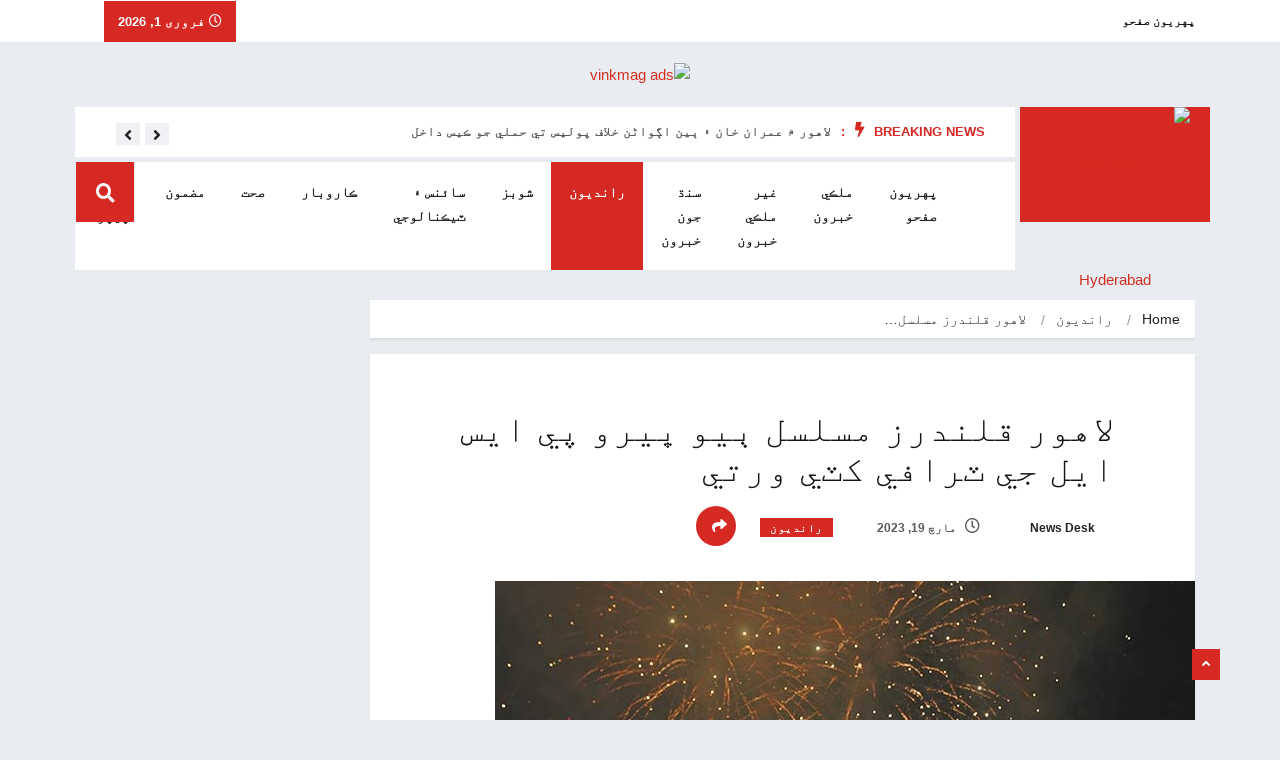

--- FILE ---
content_type: text/html; charset=UTF-8
request_url: https://dailyaas.com.pk/20212/
body_size: 12296
content:
<!DOCTYPE html>
<html dir="rtl" lang="ur" class="" data-skin="light">
<head>
    <meta charset="UTF-8">
    <meta name="viewport" content="width=device-width, initial-scale=1, maximum-scale=1">
<title>لاهور قلندرز مسلسل ٻيو ڀيرو پي ايس ايل جي ٽرافي کٽي ورتي &#8211; DailyAas Hyderabad</title>
<meta name='robots' content='max-image-preview:large' />
    <meta name="viewport" content="width=device-width, initial-scale=1, maximum-scale=5">
        <meta name="description" content="لاهور قلندرز مسلسل ٻيو ڀيرو پي ايس ايل جي ٽرافي کٽي ورتي"/>
    <link rel='dns-prefetch' href='//fonts.googleapis.com' />
<link rel="alternate" type="application/rss+xml" title="DailyAas Hyderabad &raquo; فیڈ" href="https://dailyaas.com.pk/feed/" />
<link rel="alternate" type="application/rss+xml" title="DailyAas Hyderabad &raquo; تبصروں کی فیڈ" href="https://dailyaas.com.pk/comments/feed/" />
<link rel="alternate" type="application/rss+xml" title="DailyAas Hyderabad &raquo; لاهور قلندرز مسلسل ٻيو ڀيرو پي ايس ايل جي ٽرافي کٽي ورتي تبصروں کی فیڈ" href="https://dailyaas.com.pk/20212/feed/" />
<script type="text/javascript">
/* <![CDATA[ */
window._wpemojiSettings = {"baseUrl":"https:\/\/s.w.org\/images\/core\/emoji\/14.0.0\/72x72\/","ext":".png","svgUrl":"https:\/\/s.w.org\/images\/core\/emoji\/14.0.0\/svg\/","svgExt":".svg","source":{"concatemoji":"https:\/\/dailyaas.com.pk\/wp-includes\/js\/wp-emoji-release.min.js?ver=6.4.2"}};
/*! This file is auto-generated */
!function(i,n){var o,s,e;function c(e){try{var t={supportTests:e,timestamp:(new Date).valueOf()};sessionStorage.setItem(o,JSON.stringify(t))}catch(e){}}function p(e,t,n){e.clearRect(0,0,e.canvas.width,e.canvas.height),e.fillText(t,0,0);var t=new Uint32Array(e.getImageData(0,0,e.canvas.width,e.canvas.height).data),r=(e.clearRect(0,0,e.canvas.width,e.canvas.height),e.fillText(n,0,0),new Uint32Array(e.getImageData(0,0,e.canvas.width,e.canvas.height).data));return t.every(function(e,t){return e===r[t]})}function u(e,t,n){switch(t){case"flag":return n(e,"\ud83c\udff3\ufe0f\u200d\u26a7\ufe0f","\ud83c\udff3\ufe0f\u200b\u26a7\ufe0f")?!1:!n(e,"\ud83c\uddfa\ud83c\uddf3","\ud83c\uddfa\u200b\ud83c\uddf3")&&!n(e,"\ud83c\udff4\udb40\udc67\udb40\udc62\udb40\udc65\udb40\udc6e\udb40\udc67\udb40\udc7f","\ud83c\udff4\u200b\udb40\udc67\u200b\udb40\udc62\u200b\udb40\udc65\u200b\udb40\udc6e\u200b\udb40\udc67\u200b\udb40\udc7f");case"emoji":return!n(e,"\ud83e\udef1\ud83c\udffb\u200d\ud83e\udef2\ud83c\udfff","\ud83e\udef1\ud83c\udffb\u200b\ud83e\udef2\ud83c\udfff")}return!1}function f(e,t,n){var r="undefined"!=typeof WorkerGlobalScope&&self instanceof WorkerGlobalScope?new OffscreenCanvas(300,150):i.createElement("canvas"),a=r.getContext("2d",{willReadFrequently:!0}),o=(a.textBaseline="top",a.font="600 32px Arial",{});return e.forEach(function(e){o[e]=t(a,e,n)}),o}function t(e){var t=i.createElement("script");t.src=e,t.defer=!0,i.head.appendChild(t)}"undefined"!=typeof Promise&&(o="wpEmojiSettingsSupports",s=["flag","emoji"],n.supports={everything:!0,everythingExceptFlag:!0},e=new Promise(function(e){i.addEventListener("DOMContentLoaded",e,{once:!0})}),new Promise(function(t){var n=function(){try{var e=JSON.parse(sessionStorage.getItem(o));if("object"==typeof e&&"number"==typeof e.timestamp&&(new Date).valueOf()<e.timestamp+604800&&"object"==typeof e.supportTests)return e.supportTests}catch(e){}return null}();if(!n){if("undefined"!=typeof Worker&&"undefined"!=typeof OffscreenCanvas&&"undefined"!=typeof URL&&URL.createObjectURL&&"undefined"!=typeof Blob)try{var e="postMessage("+f.toString()+"("+[JSON.stringify(s),u.toString(),p.toString()].join(",")+"));",r=new Blob([e],{type:"text/javascript"}),a=new Worker(URL.createObjectURL(r),{name:"wpTestEmojiSupports"});return void(a.onmessage=function(e){c(n=e.data),a.terminate(),t(n)})}catch(e){}c(n=f(s,u,p))}t(n)}).then(function(e){for(var t in e)n.supports[t]=e[t],n.supports.everything=n.supports.everything&&n.supports[t],"flag"!==t&&(n.supports.everythingExceptFlag=n.supports.everythingExceptFlag&&n.supports[t]);n.supports.everythingExceptFlag=n.supports.everythingExceptFlag&&!n.supports.flag,n.DOMReady=!1,n.readyCallback=function(){n.DOMReady=!0}}).then(function(){return e}).then(function(){var e;n.supports.everything||(n.readyCallback(),(e=n.source||{}).concatemoji?t(e.concatemoji):e.wpemoji&&e.twemoji&&(t(e.twemoji),t(e.wpemoji)))}))}((window,document),window._wpemojiSettings);
/* ]]> */
</script>
<style id='wp-emoji-styles-inline-css' type='text/css'>

	img.wp-smiley, img.emoji {
		display: inline !important;
		border: none !important;
		box-shadow: none !important;
		height: 1em !important;
		width: 1em !important;
		margin: 0 0.07em !important;
		vertical-align: -0.1em !important;
		background: none !important;
		padding: 0 !important;
	}
</style>
<link rel='stylesheet' id='wp-block-library-rtl-css' href='https://dailyaas.com.pk/wp-includes/css/dist/block-library/style-rtl.min.css?ver=6.4.2' type='text/css' media='all' />
<style id='wp-block-library-theme-inline-css' type='text/css'>
.wp-block-audio figcaption{color:#555;font-size:13px;text-align:center}.is-dark-theme .wp-block-audio figcaption{color:hsla(0,0%,100%,.65)}.wp-block-audio{margin:0 0 1em}.wp-block-code{border:1px solid #ccc;border-radius:4px;font-family:Menlo,Consolas,monaco,monospace;padding:.8em 1em}.wp-block-embed figcaption{color:#555;font-size:13px;text-align:center}.is-dark-theme .wp-block-embed figcaption{color:hsla(0,0%,100%,.65)}.wp-block-embed{margin:0 0 1em}.blocks-gallery-caption{color:#555;font-size:13px;text-align:center}.is-dark-theme .blocks-gallery-caption{color:hsla(0,0%,100%,.65)}.wp-block-image figcaption{color:#555;font-size:13px;text-align:center}.is-dark-theme .wp-block-image figcaption{color:hsla(0,0%,100%,.65)}.wp-block-image{margin:0 0 1em}.wp-block-pullquote{border-bottom:4px solid;border-top:4px solid;color:currentColor;margin-bottom:1.75em}.wp-block-pullquote cite,.wp-block-pullquote footer,.wp-block-pullquote__citation{color:currentColor;font-size:.8125em;font-style:normal;text-transform:uppercase}.wp-block-quote{border-left:.25em solid;margin:0 0 1.75em;padding-left:1em}.wp-block-quote cite,.wp-block-quote footer{color:currentColor;font-size:.8125em;font-style:normal;position:relative}.wp-block-quote.has-text-align-right{border-left:none;border-right:.25em solid;padding-left:0;padding-right:1em}.wp-block-quote.has-text-align-center{border:none;padding-left:0}.wp-block-quote.is-large,.wp-block-quote.is-style-large,.wp-block-quote.is-style-plain{border:none}.wp-block-search .wp-block-search__label{font-weight:700}.wp-block-search__button{border:1px solid #ccc;padding:.375em .625em}:where(.wp-block-group.has-background){padding:1.25em 2.375em}.wp-block-separator.has-css-opacity{opacity:.4}.wp-block-separator{border:none;border-bottom:2px solid;margin-left:auto;margin-right:auto}.wp-block-separator.has-alpha-channel-opacity{opacity:1}.wp-block-separator:not(.is-style-wide):not(.is-style-dots){width:100px}.wp-block-separator.has-background:not(.is-style-dots){border-bottom:none;height:1px}.wp-block-separator.has-background:not(.is-style-wide):not(.is-style-dots){height:2px}.wp-block-table{margin:0 0 1em}.wp-block-table td,.wp-block-table th{word-break:normal}.wp-block-table figcaption{color:#555;font-size:13px;text-align:center}.is-dark-theme .wp-block-table figcaption{color:hsla(0,0%,100%,.65)}.wp-block-video figcaption{color:#555;font-size:13px;text-align:center}.is-dark-theme .wp-block-video figcaption{color:hsla(0,0%,100%,.65)}.wp-block-video{margin:0 0 1em}.wp-block-template-part.has-background{margin-bottom:0;margin-top:0;padding:1.25em 2.375em}
</style>
<style id='classic-theme-styles-inline-css' type='text/css'>
/*! This file is auto-generated */
.wp-block-button__link{color:#fff;background-color:#32373c;border-radius:9999px;box-shadow:none;text-decoration:none;padding:calc(.667em + 2px) calc(1.333em + 2px);font-size:1.125em}.wp-block-file__button{background:#32373c;color:#fff;text-decoration:none}
</style>
<style id='global-styles-inline-css' type='text/css'>
body{--wp--preset--color--black: #000000;--wp--preset--color--cyan-bluish-gray: #abb8c3;--wp--preset--color--white: #ffffff;--wp--preset--color--pale-pink: #f78da7;--wp--preset--color--vivid-red: #cf2e2e;--wp--preset--color--luminous-vivid-orange: #ff6900;--wp--preset--color--luminous-vivid-amber: #fcb900;--wp--preset--color--light-green-cyan: #7bdcb5;--wp--preset--color--vivid-green-cyan: #00d084;--wp--preset--color--pale-cyan-blue: #8ed1fc;--wp--preset--color--vivid-cyan-blue: #0693e3;--wp--preset--color--vivid-purple: #9b51e0;--wp--preset--gradient--vivid-cyan-blue-to-vivid-purple: linear-gradient(135deg,rgba(6,147,227,1) 0%,rgb(155,81,224) 100%);--wp--preset--gradient--light-green-cyan-to-vivid-green-cyan: linear-gradient(135deg,rgb(122,220,180) 0%,rgb(0,208,130) 100%);--wp--preset--gradient--luminous-vivid-amber-to-luminous-vivid-orange: linear-gradient(135deg,rgba(252,185,0,1) 0%,rgba(255,105,0,1) 100%);--wp--preset--gradient--luminous-vivid-orange-to-vivid-red: linear-gradient(135deg,rgba(255,105,0,1) 0%,rgb(207,46,46) 100%);--wp--preset--gradient--very-light-gray-to-cyan-bluish-gray: linear-gradient(135deg,rgb(238,238,238) 0%,rgb(169,184,195) 100%);--wp--preset--gradient--cool-to-warm-spectrum: linear-gradient(135deg,rgb(74,234,220) 0%,rgb(151,120,209) 20%,rgb(207,42,186) 40%,rgb(238,44,130) 60%,rgb(251,105,98) 80%,rgb(254,248,76) 100%);--wp--preset--gradient--blush-light-purple: linear-gradient(135deg,rgb(255,206,236) 0%,rgb(152,150,240) 100%);--wp--preset--gradient--blush-bordeaux: linear-gradient(135deg,rgb(254,205,165) 0%,rgb(254,45,45) 50%,rgb(107,0,62) 100%);--wp--preset--gradient--luminous-dusk: linear-gradient(135deg,rgb(255,203,112) 0%,rgb(199,81,192) 50%,rgb(65,88,208) 100%);--wp--preset--gradient--pale-ocean: linear-gradient(135deg,rgb(255,245,203) 0%,rgb(182,227,212) 50%,rgb(51,167,181) 100%);--wp--preset--gradient--electric-grass: linear-gradient(135deg,rgb(202,248,128) 0%,rgb(113,206,126) 100%);--wp--preset--gradient--midnight: linear-gradient(135deg,rgb(2,3,129) 0%,rgb(40,116,252) 100%);--wp--preset--font-size--small: 13px;--wp--preset--font-size--medium: 20px;--wp--preset--font-size--large: 36px;--wp--preset--font-size--x-large: 42px;--wp--preset--spacing--20: 0.44rem;--wp--preset--spacing--30: 0.67rem;--wp--preset--spacing--40: 1rem;--wp--preset--spacing--50: 1.5rem;--wp--preset--spacing--60: 2.25rem;--wp--preset--spacing--70: 3.38rem;--wp--preset--spacing--80: 5.06rem;--wp--preset--shadow--natural: 6px 6px 9px rgba(0, 0, 0, 0.2);--wp--preset--shadow--deep: 12px 12px 50px rgba(0, 0, 0, 0.4);--wp--preset--shadow--sharp: 6px 6px 0px rgba(0, 0, 0, 0.2);--wp--preset--shadow--outlined: 6px 6px 0px -3px rgba(255, 255, 255, 1), 6px 6px rgba(0, 0, 0, 1);--wp--preset--shadow--crisp: 6px 6px 0px rgba(0, 0, 0, 1);}:where(.is-layout-flex){gap: 0.5em;}:where(.is-layout-grid){gap: 0.5em;}body .is-layout-flow > .alignleft{float: left;margin-inline-start: 0;margin-inline-end: 2em;}body .is-layout-flow > .alignright{float: right;margin-inline-start: 2em;margin-inline-end: 0;}body .is-layout-flow > .aligncenter{margin-left: auto !important;margin-right: auto !important;}body .is-layout-constrained > .alignleft{float: left;margin-inline-start: 0;margin-inline-end: 2em;}body .is-layout-constrained > .alignright{float: right;margin-inline-start: 2em;margin-inline-end: 0;}body .is-layout-constrained > .aligncenter{margin-left: auto !important;margin-right: auto !important;}body .is-layout-constrained > :where(:not(.alignleft):not(.alignright):not(.alignfull)){max-width: var(--wp--style--global--content-size);margin-left: auto !important;margin-right: auto !important;}body .is-layout-constrained > .alignwide{max-width: var(--wp--style--global--wide-size);}body .is-layout-flex{display: flex;}body .is-layout-flex{flex-wrap: wrap;align-items: center;}body .is-layout-flex > *{margin: 0;}body .is-layout-grid{display: grid;}body .is-layout-grid > *{margin: 0;}:where(.wp-block-columns.is-layout-flex){gap: 2em;}:where(.wp-block-columns.is-layout-grid){gap: 2em;}:where(.wp-block-post-template.is-layout-flex){gap: 1.25em;}:where(.wp-block-post-template.is-layout-grid){gap: 1.25em;}.has-black-color{color: var(--wp--preset--color--black) !important;}.has-cyan-bluish-gray-color{color: var(--wp--preset--color--cyan-bluish-gray) !important;}.has-white-color{color: var(--wp--preset--color--white) !important;}.has-pale-pink-color{color: var(--wp--preset--color--pale-pink) !important;}.has-vivid-red-color{color: var(--wp--preset--color--vivid-red) !important;}.has-luminous-vivid-orange-color{color: var(--wp--preset--color--luminous-vivid-orange) !important;}.has-luminous-vivid-amber-color{color: var(--wp--preset--color--luminous-vivid-amber) !important;}.has-light-green-cyan-color{color: var(--wp--preset--color--light-green-cyan) !important;}.has-vivid-green-cyan-color{color: var(--wp--preset--color--vivid-green-cyan) !important;}.has-pale-cyan-blue-color{color: var(--wp--preset--color--pale-cyan-blue) !important;}.has-vivid-cyan-blue-color{color: var(--wp--preset--color--vivid-cyan-blue) !important;}.has-vivid-purple-color{color: var(--wp--preset--color--vivid-purple) !important;}.has-black-background-color{background-color: var(--wp--preset--color--black) !important;}.has-cyan-bluish-gray-background-color{background-color: var(--wp--preset--color--cyan-bluish-gray) !important;}.has-white-background-color{background-color: var(--wp--preset--color--white) !important;}.has-pale-pink-background-color{background-color: var(--wp--preset--color--pale-pink) !important;}.has-vivid-red-background-color{background-color: var(--wp--preset--color--vivid-red) !important;}.has-luminous-vivid-orange-background-color{background-color: var(--wp--preset--color--luminous-vivid-orange) !important;}.has-luminous-vivid-amber-background-color{background-color: var(--wp--preset--color--luminous-vivid-amber) !important;}.has-light-green-cyan-background-color{background-color: var(--wp--preset--color--light-green-cyan) !important;}.has-vivid-green-cyan-background-color{background-color: var(--wp--preset--color--vivid-green-cyan) !important;}.has-pale-cyan-blue-background-color{background-color: var(--wp--preset--color--pale-cyan-blue) !important;}.has-vivid-cyan-blue-background-color{background-color: var(--wp--preset--color--vivid-cyan-blue) !important;}.has-vivid-purple-background-color{background-color: var(--wp--preset--color--vivid-purple) !important;}.has-black-border-color{border-color: var(--wp--preset--color--black) !important;}.has-cyan-bluish-gray-border-color{border-color: var(--wp--preset--color--cyan-bluish-gray) !important;}.has-white-border-color{border-color: var(--wp--preset--color--white) !important;}.has-pale-pink-border-color{border-color: var(--wp--preset--color--pale-pink) !important;}.has-vivid-red-border-color{border-color: var(--wp--preset--color--vivid-red) !important;}.has-luminous-vivid-orange-border-color{border-color: var(--wp--preset--color--luminous-vivid-orange) !important;}.has-luminous-vivid-amber-border-color{border-color: var(--wp--preset--color--luminous-vivid-amber) !important;}.has-light-green-cyan-border-color{border-color: var(--wp--preset--color--light-green-cyan) !important;}.has-vivid-green-cyan-border-color{border-color: var(--wp--preset--color--vivid-green-cyan) !important;}.has-pale-cyan-blue-border-color{border-color: var(--wp--preset--color--pale-cyan-blue) !important;}.has-vivid-cyan-blue-border-color{border-color: var(--wp--preset--color--vivid-cyan-blue) !important;}.has-vivid-purple-border-color{border-color: var(--wp--preset--color--vivid-purple) !important;}.has-vivid-cyan-blue-to-vivid-purple-gradient-background{background: var(--wp--preset--gradient--vivid-cyan-blue-to-vivid-purple) !important;}.has-light-green-cyan-to-vivid-green-cyan-gradient-background{background: var(--wp--preset--gradient--light-green-cyan-to-vivid-green-cyan) !important;}.has-luminous-vivid-amber-to-luminous-vivid-orange-gradient-background{background: var(--wp--preset--gradient--luminous-vivid-amber-to-luminous-vivid-orange) !important;}.has-luminous-vivid-orange-to-vivid-red-gradient-background{background: var(--wp--preset--gradient--luminous-vivid-orange-to-vivid-red) !important;}.has-very-light-gray-to-cyan-bluish-gray-gradient-background{background: var(--wp--preset--gradient--very-light-gray-to-cyan-bluish-gray) !important;}.has-cool-to-warm-spectrum-gradient-background{background: var(--wp--preset--gradient--cool-to-warm-spectrum) !important;}.has-blush-light-purple-gradient-background{background: var(--wp--preset--gradient--blush-light-purple) !important;}.has-blush-bordeaux-gradient-background{background: var(--wp--preset--gradient--blush-bordeaux) !important;}.has-luminous-dusk-gradient-background{background: var(--wp--preset--gradient--luminous-dusk) !important;}.has-pale-ocean-gradient-background{background: var(--wp--preset--gradient--pale-ocean) !important;}.has-electric-grass-gradient-background{background: var(--wp--preset--gradient--electric-grass) !important;}.has-midnight-gradient-background{background: var(--wp--preset--gradient--midnight) !important;}.has-small-font-size{font-size: var(--wp--preset--font-size--small) !important;}.has-medium-font-size{font-size: var(--wp--preset--font-size--medium) !important;}.has-large-font-size{font-size: var(--wp--preset--font-size--large) !important;}.has-x-large-font-size{font-size: var(--wp--preset--font-size--x-large) !important;}
.wp-block-navigation a:where(:not(.wp-element-button)){color: inherit;}
:where(.wp-block-post-template.is-layout-flex){gap: 1.25em;}:where(.wp-block-post-template.is-layout-grid){gap: 1.25em;}
:where(.wp-block-columns.is-layout-flex){gap: 2em;}:where(.wp-block-columns.is-layout-grid){gap: 2em;}
.wp-block-pullquote{font-size: 1.5em;line-height: 1.6;}
</style>
<link rel='stylesheet' id='parent-style-css' href='https://dailyaas.com.pk/wp-content/themes/vinkmag/style.css?ver=6.4.2' type='text/css' media='all' />
<link rel='stylesheet' id='child-style-css' href='https://dailyaas.com.pk/wp-content/themes/vinkmag-child/style.css?ver=6.4.2' type='text/css' media='all' />
<link rel='stylesheet' id='vinkmag-fonts-css' href='https://fonts.googleapis.com/css?family=Arimo%3A400%2C400i%2C700%2C700i%7CHeebo%3A400%2C500%2C700%2C800%2C900%7CMerriweather%3A400%2C400i%2C700%2C700i%2C900%2C900i&#038;display=swap&#038;ver=4.6' type='text/css' media='all' />
<link rel='stylesheet' id='bootstrap-rtl-css' href='https://dailyaas.com.pk/wp-content/themes/vinkmag/assets/css/bootstrap.min-rtl.css?ver=4.6' type='text/css' media='all' />
<link rel='stylesheet' id='animate-css' href='https://dailyaas.com.pk/wp-content/themes/vinkmag/assets/css/animate.css?ver=4.6' type='text/css' media='all' />
<link rel='stylesheet' id='vinkmag-icon-elementor-css' href='https://dailyaas.com.pk/wp-content/themes/vinkmag/assets/css/xs-icons.css?ver=4.6' type='text/css' media='all' />
<link rel='stylesheet' id='mCustomScrollbar-css' href='https://dailyaas.com.pk/wp-content/themes/vinkmag/assets/css/jquery.mCustomScrollbar.css?ver=4.6' type='text/css' media='all' />
<link rel='stylesheet' id='magnific-popup-css' href='https://dailyaas.com.pk/wp-content/themes/vinkmag/assets/css/magnific-popup.css?ver=4.6' type='text/css' media='all' />
<link rel='stylesheet' id='swiper-css' href='https://dailyaas.com.pk/wp-content/themes/vinkmag/assets/css/swiper.min.css?ver=4.6' type='text/css' media='all' />
<link rel='stylesheet' id='vinkmag-style-css' href='https://dailyaas.com.pk/wp-content/themes/vinkmag/assets/css/style.css?ver=4.6' type='text/css' media='all' />
<link rel='stylesheet' id='vinkmag-blog-css' href='https://dailyaas.com.pk/wp-content/themes/vinkmag/assets/css/blog.css?ver=4.6' type='text/css' media='all' />
<link rel='stylesheet' id='vinkmag-responsive-css' href='https://dailyaas.com.pk/wp-content/themes/vinkmag/assets/css/responsive.css?ver=4.6' type='text/css' media='all' />
<link rel='stylesheet' id='vinkmag-rtl-css' href='https://dailyaas.com.pk/wp-content/themes/vinkmag/rtl.css?ver=4.6' type='text/css' media='all' />
<script type="text/javascript" src="https://dailyaas.com.pk/wp-includes/js/jquery/jquery.min.js?ver=3.7.1" id="jquery-core-js"></script>
<script type="text/javascript" src="https://dailyaas.com.pk/wp-includes/js/jquery/jquery-migrate.min.js?ver=3.4.1" id="jquery-migrate-js"></script>
<link rel="https://api.w.org/" href="https://dailyaas.com.pk/wp-json/" /><link rel="alternate" type="application/json" href="https://dailyaas.com.pk/wp-json/wp/v2/posts/20212" /><link rel="EditURI" type="application/rsd+xml" title="RSD" href="https://dailyaas.com.pk/xmlrpc.php?rsd" />
<meta name="generator" content="WordPress 6.4.2" />
<link rel="canonical" href="https://dailyaas.com.pk/20212/" />
<link rel='shortlink' href='https://dailyaas.com.pk/?p=20212' />
<link rel="alternate" type="application/json+oembed" href="https://dailyaas.com.pk/wp-json/oembed/1.0/embed?url=https%3A%2F%2Fdailyaas.com.pk%2F20212%2F" />
<link rel="alternate" type="text/xml+oembed" href="https://dailyaas.com.pk/wp-json/oembed/1.0/embed?url=https%3A%2F%2Fdailyaas.com.pk%2F20212%2F&#038;format=xml" />
<style type="text/css">.recentcomments a{display:inline !important;padding:0 !important;margin:0 !important;}</style><link rel="icon" href="https://dailyaas.com.pk/wp-content/uploads/2020/08/icon.png" sizes="32x32" />
<link rel="icon" href="https://dailyaas.com.pk/wp-content/uploads/2020/08/icon.png" sizes="192x192" />
<link rel="apple-touch-icon" href="https://dailyaas.com.pk/wp-content/uploads/2020/08/icon.png" />
<meta name="msapplication-TileImage" content="https://dailyaas.com.pk/wp-content/uploads/2020/08/icon.png" />
<script async src="https://pagead2.googlesyndication.com/pagead/js/adsbygoogle.js?client=ca-pub-6848151448069976"
     crossorigin="anonymous"></script>	
<!-- Google tag (gtag.js) -->
<script async src="https://www.googletagmanager.com/gtag/js?id=G-7ZMMNF786Q"></script>
<script>
  window.dataLayer = window.dataLayer || [];
  function gtag(){dataLayer.push(arguments);}
  gtag('js', new Date());
  gtag('config', 'G-7ZMMNF786Q');
</script>
</head>
<body class="rtl post-template-default single single-post postid-20212 single-format-standard body-inner-content box-shadow-enebled sidebar-active">
<div id="preloader" class="hidden">
    <div class="spinner">
        <div class="double-bounce1"></div>
        <div class="double-bounce2"></div>
    </div>
    <div class="preloader-cancel-btn-wraper">
        <a href="" class="btn btn-primary preloader-cancel-btn">
			Cancel Preloader        </a>
    </div>
</div>

    <!-- top bar start -->
    <section class="top-bar">
        <div class="container">
            <div class="row">
                <div class="col-lg-7 align-self-center md-center-item">

                    <ul id="top-menu" class="ts-top-nav"><li id="menu-item-4183" class="menu-item menu-item-type-post_type menu-item-object-page menu-item-home menu-item-4183 nav-item"><a href="https://dailyaas.com.pk/" class="nav-link">پهريون صفحو</a></li>
</ul>                </div>
                <!-- end col-->

                <div class="col-lg-5 text-right align-self-center">
                    <ul class="top-social">
                        <li>
                                                            <a href="http://facebook.com/xpeedstudio/">
                                    <i class="fa fa-facebook"></i>
                                </a>
                                                            <a href="https://twitter.com/xpeedstudio">
                                    <i class="fa fa-twitter"></i>
                                </a>
                                                            <a href="#">
                                    <i class="fa fa-linkedin"></i>
                                </a>
                                                            <a href="https://plus.google.com/111082030153424480495">
                                    <i class="fa fa-google-plus"></i>
                                </a>
                                                            <a href="#">
                                    <i class="fa fa-pinterest"></i>
                                </a>
                                                    </li>
                        <li class="ts-date">
                            <i class="xsicon xsicon-clock"></i>
                            فروری 1, 2026                        </li>
                    </ul>
                </div>
                <!--end col -->
            </div>
            <!-- end row -->
        </div>
    </section>
    <!-- end top bar-->



    <!-- ad banner start -->
    <section class="header-middle">
        <div class="container">
            <div class="row">
                <div class="col-lg-12">
                    <div class="banner-img">
                                    <a href="#">
                <img class="img-fluid" src="//vinkmag.xpeedstudio.com/home-business/wp-content/uploads/sites/2/2018/10/banner3.jpg"
                     alt="vinkmag ads">
            </a>
                                </div>
                </div>
                <!-- col end -->
            </div>
            <!-- row  end -->
        </div>
        <!-- container end -->
    </section>
    <!-- ad banner end -->


<!-- header nav start-->
<header class="header-default">
    <div class="container">
        <div class="row">
            <div class="col-lg-2 pr-0">
                <div class="logo">

                                                            <a rel='home' class="logo" href="https://dailyaas.com.pk/">
                                                    <img width="150" height="75" loading="lazy" class="img-fluid"
                                 src="//dailyass.com.pk/wp-content/uploads/2019/02/footer_logo.png"
                                 alt="DailyAas Hyderabad">
                                            </a>
                                    </div>
            </div>
            <!-- logo end-->
            <div class="col-lg-10 header-nav-item">
                <div class="ts-breaking-news clearfix">
                    <h2 class="breaking-title float-left">
                        <i class="xsicon xsicon-bolt"></i> Breaking News :</h2>
                    <div class="breaking-news-content swiper float-left" id="breaking_slider">
                        <div class="swiper-wrapper">
                                                                <div class="breaking-post-content swiper-slide">
                                        <p>
                                            <a href="https://dailyaas.com.pk/19427/">لاهور ۾ عمران خان ۽ ٻين اڳواڻن خلاف پوليس تي حملي جو ڪيس داخل</a>
                                        </p>
                                    </div>
                                                                    <div class="breaking-post-content swiper-slide">
                                        <p>
                                            <a href="https://dailyaas.com.pk/19414/">عمران خان 75 سالن جي تاريخ جو نااهل، بدڪردار ۽ بزدل شخص آهي: مريم نواز</a>
                                        </p>
                                    </div>
                                                                    <div class="breaking-post-content swiper-slide">
                                        <p>
                                            <a href="https://dailyaas.com.pk/11321/">جمهوري نظام ان لاءِ ناهي هوندو ته عوام جي زندگي کي خطري ۾ وڌو وڃي: اسد عمر</a>
                                        </p>
                                    </div>
                                                                    <div class="breaking-post-content swiper-slide">
                                        <p>
                                            <a href="https://dailyaas.com.pk/4638/">شهباز شريف ۽ آصف زرداري ۾ ملاقات ۽ ٻين سان ملاقاتون</a>
                                        </p>
                                    </div>
                                                                    <div class="breaking-post-content swiper-slide">
                                        <p>
                                            <a href="https://dailyaas.com.pk/4313/">ملا عبدالغني برادر جي اڳواڻي ۾ افغان طالبان جو وفد پاڪستان پهچي ويو</a>
                                        </p>
                                    </div>
                                                        </div>
                        <!-- If we need navigation buttons -->
                        <div class="slider-navigation">
                            <div class="swiper-button-prev">
                                <i class="xsicon xsicon-angle-left"></i>
                            </div>
                            <div class="swiper-button-next">
                                <i class="xsicon xsicon-angle-right"></i>
                            </div>
                        </div>
                    </div>
                </div>
                <!--nav top end-->
                <div id="navbar-main-container"
     class="navbar-container navbar-style1 navbar-fixed">
    <nav class="navbar navbar-light xs-navbar navbar-expand-lg">

                        <a rel='home' class="navbar-brand d-lg-none" href="https://dailyaas.com.pk/">
                            <img class="img-fluid" src="//dailyaas.com.pk/wp-content/uploads/2020/08/logo.png"
                     alt="DailyAas Hyderabad">
                    </a>
                <button class="navbar-toggler" type="button" data-toggle="collapse" data-target="#primary-nav"
                aria-controls="primary-nav" aria-expanded="false"
                aria-label="Toggle navigation">

            <span class="navbar-toggler-icon"></span>
        </button>

        <div id="primary-nav" class="collapse navbar-collapse"><ul id="main-menu" class="navbar-nav  main-menu"><li id="menu-item-19597" class="menu-item menu-item-type-custom menu-item-object-custom menu-item-home menu-item-19597 nav-item"><a href="https://dailyaas.com.pk/" class="nav-link">پهريون صفحو</a></li>
<li id="menu-item-4290" class="menu-item menu-item-type-taxonomy menu-item-object-category menu-item-4290 nav-item"><a href="https://dailyaas.com.pk/category/%d9%85%d9%84%da%aa%d9%8a-%d8%ae%d8%a8%d8%b1%d9%88%d9%86/" class="nav-link">ملڪي خبرون</a></li>
<li id="menu-item-4291" class="menu-item menu-item-type-taxonomy menu-item-object-category menu-item-4291 nav-item"><a href="https://dailyaas.com.pk/category/%d8%ba%d9%8a%d8%b1-%d9%85%d9%84%da%aa%d9%8a-%d8%ae%d8%a8%d8%b1%d9%88%d9%86/" class="nav-link">غير ملڪي خبرون</a></li>
<li id="menu-item-4292" class="menu-item menu-item-type-taxonomy menu-item-object-category menu-item-4292 nav-item"><a href="https://dailyaas.com.pk/category/%d8%b3%d9%86%da%8c-%d8%ac%d9%88%d9%86-%d8%ae%d8%a8%d8%b1%d9%88%d9%86/" class="nav-link">سنڌ جون خبرون</a></li>
<li id="menu-item-4293" class="menu-item menu-item-type-taxonomy menu-item-object-category current-post-ancestor current-menu-parent current-post-parent menu-item-4293 nav-item"><a href="https://dailyaas.com.pk/category/%d8%b1%d8%a7%d9%86%d8%af%d9%8a%d9%88%d9%86/" class="nav-link">رانديون</a></li>
<li id="menu-item-4294" class="menu-item menu-item-type-taxonomy menu-item-object-category menu-item-4294 nav-item"><a href="https://dailyaas.com.pk/category/%d8%b4%d9%88%d8%a8%d8%b2/" class="nav-link">شوبز</a></li>
<li id="menu-item-4295" class="menu-item menu-item-type-taxonomy menu-item-object-category menu-item-4295 nav-item"><a href="https://dailyaas.com.pk/category/%d8%b3%d8%a7%d8%a6%d9%86%d8%b3-%db%bd-%d9%bd%d9%8a%da%aa%d9%86%d8%a7%d9%84%d9%88%d8%ac%d9%8a/" class="nav-link">سائنس ۽ ٽيڪنالوجي</a></li>
<li id="menu-item-19517" class="menu-item menu-item-type-taxonomy menu-item-object-category menu-item-19517 nav-item"><a href="https://dailyaas.com.pk/category/%da%aa%d8%a7%d8%b1%d9%88%d8%a8%d8%a7%d8%b1/" class="nav-link">ڪاروبار</a></li>
<li id="menu-item-4296" class="menu-item menu-item-type-taxonomy menu-item-object-category menu-item-4296 nav-item"><a href="https://dailyaas.com.pk/category/%d8%b5%d8%ad%d8%aa/" class="nav-link">صحت</a></li>
<li id="menu-item-4297" class="menu-item menu-item-type-taxonomy menu-item-object-category menu-item-4297 nav-item"><a href="https://dailyaas.com.pk/category/%d9%85%d8%b6%d9%85%d9%88%d9%86/" class="nav-link">مضمون</a></li>
<li id="menu-item-5128" class="menu-item menu-item-type-custom menu-item-object-custom menu-item-5128 nav-item"><a href="http://e-paper.dailyaas.com.pk/" class="nav-link">اي پيپر</a></li>
</ul></div>    </nav>

            <ul id="right-menu-element" class="right-menu align-to-right">

                            <li>
                    <a class="nav-search-button header-search-btn-toggle" href="#">
                        <i class="xsicon xsicon-search"></i>
                    </a>
                </li>
                    </ul>
    
    
	<form  method="get" action="https://dailyaas.com.pk/" class="vinkmag-serach">
		<div class="input-group">
			<input class="form-control text-center" type="search" name="s" placeholder="Type and hit ENTER" value="">
			<div class="input-group-append">
				<span class="nav-search-close-button header-search-btn-toggle d-none" tabindex="0">✕</span>
			</div>
		</div>
	</form>
	</div>                <!-- nav end-->
            </div>
        </div>
    </div>
</header>
<!-- header nav end-->
<!-- single post start -->
<div id="content" class="post-layout has-thumbnail">
    <div class="container">
        <div class="row">
            <div class="xs-sticky-content col-lg-9">
                <div class="single-post-wrapper">
					<ol class="breadcrumb"><li><a href="https://dailyaas.com.pk">Home</a></li> <li><a href="https://dailyaas.com.pk/category/%d8%b1%d8%a7%d9%86%d8%af%d9%8a%d9%88%d9%86/">رانديون</a></li>  <li>لاهور قلندرز مسلسل&hellip;</li></ol>                    <div class="ts-grid-box vinkmag-single content-wrapper">
						<div class="entry-header">
    
    <h1 class="post-title lg">لاهور قلندرز مسلسل ٻيو ڀيرو پي ايس ايل جي ٽرافي کٽي ورتي</h1>
            <ul class="post-meta-info">

                            <li class="author">
                    <a href="https://dailyaas.com.pk/author/dailyaas/">
                                                News Desk                    </a>
                </li>
                                        <li>
                    <i class="xsicon xsicon-clock"></i>
                    مارچ 19, 2023                </li>
            
                                                <li>
                        <a href="https://dailyaas.com.pk/category/%d8%b1%d8%a7%d9%86%d8%af%d9%8a%d9%88%d9%86/" class="post-cat"
                           style="color:#ffffff; background-color:#d72924; border-left-color:#d72924">
                            رانديون                        </a>
                    </li>
                
            
                            <li class="social-share-post">
                    <span class="share-post"><i class="xsicon xsicon-share"></i></span>
                        <ul class="social-list version-2">
        <li><a class="facebook" href="https://www.facebook.com/sharer?u=https://dailyaas.com.pk/20212/&#038;t=لاهور%20قلندرز%20مسلسل%20ٻيو%20ڀيرو%20پي%20ايس%20ايل%20جي%20ٽرافي%20کٽي%20ورتي" target="_blank" rel="noopener"><i
                        class="xsicon xsicon-facebook"></i></a></li>
        <li><a class="twitter" href="http://twitter.com/share?text=لاهور%20قلندرز%20مسلسل%20ٻيو%20ڀيرو%20پي%20ايس%20ايل%20جي%20ٽرافي%20کٽي%20ورتي&#038;url=https://dailyaas.com.pk/20212/" target="_blank" rel="noopener"><i
                        class="xsicon xsicon-twitter"></i></a></li>
        <li><a class="linkedin" href="https://www.linkedin.com/shareArticle?mini=true&#038;url=https://dailyaas.com.pk/20212/&#038;title=لاهور%20قلندرز%20مسلسل%20ٻيو%20ڀيرو%20پي%20ايس%20ايل%20جي%20ٽرافي%20کٽي%20ورتي" target="_blank" rel="noopener"><i
                        class="xsicon xsicon-linkedin"></i></a></li>
        <li><a class="googlePlus" href="https://plus.google.com/share?url=https://dailyaas.com.pk/20212/" target="_blank" rel="noopener"><i
                        class="xsicon xsicon-google-plus"></i></a></li>
        <li><a class="pinterest" href="https://pinterest.com/pin/create/button/?url=https://dailyaas.com.pk/20212/&#038;media=1&#038;description=لاهور%20قلندرز%20مسلسل%20ٻيو%20ڀيرو%20پي%20ايس%20ايل%20جي%20ٽرافي%20کٽي%20ورتي" data-pin-custom="true" target="_blank"
               rel="noopener"><i class="xsicon xsicon-pinterest-p"></i></a></li>

    </ul>

	                </li>
            
                    </ul>
    </div>                        <div class="post-content-area">
							                                <div class="entry-thumbnail post-media post-image post-featured-image">
									                                        <img width="700" height="400" src="https://dailyaas.com.pk/wp-content/uploads/2023/03/Shaheen-Shah.jpg" class="attachment-full size-full wp-post-image" alt="Shaheen Shah" decoding="async" fetchpriority="high" srcset="https://dailyaas.com.pk/wp-content/uploads/2023/03/Shaheen-Shah.jpg 700w, https://dailyaas.com.pk/wp-content/uploads/2023/03/Shaheen-Shah-300x171.jpg 300w" sizes="(max-width: 700px) 100vw, 700px" />									                                </div>
								                                    <div class="clearfix mb-30"></div>
																						<article id="post-20212" class=" post-details post-20212 post type-post status-publish format-standard has-post-thumbnail hentry category-105">
    <div class="post-body clearfix">
        <!-- Article content -->
        <div class="entry-content clearfix">
            
<p class="has-text-align-right">لاهور : پاڪستان سپر ليگ (پي ايس ايل) جي فائنل ۾ لاهور قلندرز ملتان سلطانز کي هڪ رنس تان شڪست ڏئي ٽائيٽل جو ڪاميابي سان دفاع ڪرڻ واري پهرين ٽيم بڻجي وئي آهي.<br><br>201 رنسن جي تعاقب ۾ ملتان سلطانز حدف جي بلڪل ويجهو آئي، پر هڪ رنسن تان هارائي وئي، لاهور قلندرز پهرين ٽيم بڻجي وئي جنهن پي ايس ايل ٽائيٽل جو ڪاميابي سان دفاع ڪيو.<br><br>ڊيوڊ ويز اننگز جي چوٿين اوور ۾ اوپنر عثمان خان کي آئوٽ ڪري ڇڏيو، ساڄي هٿ جي بيٽسمين 12 بالن تي 18 رنسون اسڪور ڪيون.<br><br>شروعاتي شڪست باوجود ملتان سلطانز گهربل رن ريٽ برقرار رکڻ کي يقيني بڻايو ۽ رلي روسو ۽ محمد رضوان 42 بالن تي 64 رنسن جي شاندار پارٽنرشپ قائم ڪئي.<br><br>راشد خان روسو کي آئوٽ ڪيو ته بيٽسمين قلندرز کان ميچ کٽڻ جي ڪوشش ڪئي، ڏکڻ آفريڪي بيٽسمين 32 بالن تي 52 رنسون اسڪور ڪيون.<br><br>راشد خان پنهنجي آخري اوور ۾ ٻيهر وڪيٽ ورتي، جنهن جي نتيجي ۾ رضوان 23 بالن تي 34 رنسون ٺاهي آئوٽ ٿي ويو.<br><br>ڊيوڊ ويز شاندار فيلڊنگ ڪئي، جنهن بال کي ڪيچ ڪيو، پنهنجو توازن برقرار رکيو ۽ پوءِ رسي تي قدم رکڻ کان اڳ بال کي واپس هوا ۾ اڇلائي پاڻ کي واپس بائونڊري اندر وٺي ويو.<br><br>شاهين شاهه آفريدي پهرئين ٻن اوورن ۾ 34 رنسون ڏنيون ۽ ٻئي اسپيل ۾ واپسي ڪندي خطرناڪ ڪيرون پولارڊ جي وڪيٽ حاصل ڪئي، ويسٽ انڊيز جي آل رائونڊر 16 بالن تي 19 رنسون ٺاهيون.<br><br>شاهين شاهه آفريدي پنهنجي آخري اوور ۾ 3 وڪيٽون وٺي پنهنجي ٽيم کي ميچ کٽڻ لاءِ مضبوط پوزيشن ۾ آڻي ڇڏيو.<br><br>حارث رئوف آخري اوور ۾ 22 رنسون ڏئي ميچ جي دلچسپ پڄاڻي کي يقيني بڻائي ڇڏيو، هن ميچ جي آخري اوور ۾ پنهنجي ٽيم کي لائن مٿان آڻڻ لاءِ پنهنجي ڪوشش برقرار رکي.<br><br>ان کان اڳ قلندرز مقرر 20 اوورن ۾ 6 وڪيٽن جي نقصان تي 200 رنسون ٺاهيون، تيز شروعات کانپوءِ پهرين ٽن اوورن ۾ 34 رنسون تي اوپنر طاهر بيگ تيز شارٽ بال تي احسان الله جي هٿان آئوٽ ٿي ويو، ساڄي هٿ جي بيٽسمين 18 بالن تي 30 رنسون اسڪور ڪيون.<br><br>وڪيٽ ۽ سٺي بالنگ ملتان سلطانز کي رنسن جو وهڪرو روڪڻ ۾ مدد ڪئي ۽ لاهور 10 اوورز ۾ هڪ وڪيٽ جي نقصان تي 82 رنسن تي پهچي ويو.<br><br>فخر زمان ۽ عبدالله شفيق ٻي وڪيٽ لاءِ 38 بالن تي 57 رنسون ٺاهيون، پر جڏهن هنن اسڪورنگ ريٽ وڌائڻ جو فيصلو ڪيو ته ملتان سلطانز 4 وڪيٽون حاصل ڪري بيٽنگ ڪندڙ ٽيم جي رٿابندي کي ناڪام بڻائي ڇڏيو.<br><br>ليگ اسپنر اساما مير پنهنجي پهرين ٻن اوورن ۾ 3 وڪيٽون ورتيون، جنهن ۾ زمان (39)، سام بلنگز (9) ۽ احسن حفيظ (0) شامل هئا.<br><br>ان دوران خوشدل شاهه سڪندر رضا (1) کي آئوٽ ڪيو، جيڪو سلپ ٿي اسٽمپ سان ٽڪرائجي ويو، لاهور جي مشڪلاتن کي نظر ۾ رکندي ڪپتان شاهين شاهه آفريدي ميدان ۾ آيو ۽ ملتان جي بالرز کي دلچسپ شاٽ هنيا.<br><br>هو 15 بالن تي 44 رنسون ٺاهي ناٽ آئوٽ رهيو، جنهن ۾ ٻه ڇڪا ۽ 5 چوڪا شامل هئا، شفيق به تيز رفتاري سان کيڏڻ شروع ڪيو ۽ 40 بالن تي 8 چوڪن ۽ 2 ڇڪن جي مدد سان 65 رنسون ٺاهيون.<br><br>ملتان سلطانز طرفان اساما مير 3 اوورن ۾ 24 رنسون ڏئي 3 وڪيٽون ورتيون.<br><br>ڪواليفائرز ۾ ملتان سلطانز قلندرز کي شڪست ڏئي فائنل ۾ پهتو، جڏهن ته لاهور قلندرز پشاور زلمي کي شڪست ڏئي چيمپيئن شپ لاءِ ڪواليفاءِ ڪيو.</p>
        </div> <!-- end entry-content -->
    </div> <!-- end post-body -->
</article>							<!-- tags cloud start -->
<div class="tagcloud mb-30 post-tag-colud">
      
</div>
<p>
   </p>
<!-- tags cloud end -->



<div class="post-navigation clearfix">
    <div class="post-previous float-left">
                    <a href="https://dailyaas.com.pk/20204/">
                <span>Read Previous</span>
                <p>نيوزيلينڊ خلاف سيريز جي شيڊول ۾ ڪجهه تبديلين جو فيصلو</p>
            </a>
            </div>
    <div class="post-next float-right">
                    <a href="https://dailyaas.com.pk/20214/">
                <span>Read Next</span>
                <p>اسٽيٽ بينڪ ايندڙ جائزي ۾ پاليسي شرح ۾ 100 بي پي ايس جو اضافو ڪندي: اي بي ايل</p>
            </a>
            </div>
</div>
<!-- post navigation end-->
                        </div>
                    </div>
					
					
    
    
        <div class="ts-grid-box single-post-popular-slider">
            <h2 class="ts-title">Most Popular</h2>
            <!-- If we need navigation buttons -->
            <div class="slider-navigation">
                <div class="swiper-button-prev swiper-prev-popular-slider">
                    <i class="xsicon xsicon-angle-left"></i>
                </div>
                <div class="swiper-button-next swiper-next-popular-slider">
                    <i class="xsicon xsicon-angle-right"></i>
                </div>
            </div>
            <div class="popular-grid-slider swiper">

                <div class="swiper-wrapper">
                                            <div class="item swiper-slide">
                            <a
                                    class="post-cat"
                                    href="https://dailyaas.com.pk/category/%d9%85%da%a9-%d8%ae%d8%a8%d8%b1/"
                                    style="color:#ffffff; background-color:#d72924; border-left-color:#d72924">
                                مک خبر                            </a>
                            <div class="ts-post-thumb">
                                <a href="https://dailyaas.com.pk/19427/">
                                    <img class="img-fluid" src="https://dailyaas.com.pk/wp-content/uploads/2023/03/lhr-PTI-Rally.webp"
                                         alt="">
                                </a>
                            </div>
                            <div class="post-content">
                                <h3 class="post-title">
                                    <a href="https://dailyaas.com.pk/19427/">لاهور ۾ عمران خان ۽ ٻين اڳواڻن خلاف پوليس تي حملي جو ڪيس داخل</a>
                                </h3>
                                <span class="post-date-info">
                            <i class="xsicon xsicon-clock"></i>
                            مارچ 9, 2023                        </span>
                            </div>
                        </div>
                                            <div class="item swiper-slide">
                            <a
                                    class="post-cat"
                                    href="https://dailyaas.com.pk/category/%d8%ba%d9%8a%d8%b1-%d9%85%d9%84%da%aa%d9%8a-%d8%ae%d8%a8%d8%b1%d9%88%d9%86/"
                                    style="color:#ffffff; background-color:#d72924; border-left-color:#d72924">
                                غير ملڪي خبرون                            </a>
                            <div class="ts-post-thumb">
                                <a href="https://dailyaas.com.pk/27946/">
                                    <img class="img-fluid" src="https://dailyaas.com.pk/wp-content/uploads/2023/12/5fac0f6e0cd8a-534x462-1.jpg"
                                         alt="">
                                </a>
                            </div>
                            <div class="post-content">
                                <h3 class="post-title">
                                    <a href="https://dailyaas.com.pk/27946/">مريم نواز جي پنجاب جي تڪ پي پي 80 تي جمع ڪرايل نامزدگي ڪاغذن تي اعتراض</a>
                                </h3>
                                <span class="post-date-info">
                            <i class="xsicon xsicon-clock"></i>
                            دسمبر 27, 2023                        </span>
                            </div>
                        </div>
                                            <div class="item swiper-slide">
                            <a
                                    class="post-cat"
                                    href="https://dailyaas.com.pk/category/%d9%85%d9%84%da%aa%d9%8a-%d8%ae%d8%a8%d8%b1%d9%88%d9%86/"
                                    style="color:#ffffff; background-color:#1d3dbd; border-left-color:#1d3dbd">
                                ملڪي خبرون                            </a>
                            <div class="ts-post-thumb">
                                <a href="https://dailyaas.com.pk/30696/">
                                    <img class="img-fluid" src="https://dailyaas.com.pk/wp-content/uploads/2024/08/1722756178.jpg"
                                         alt="">
                                </a>
                            </div>
                            <div class="post-content">
                                <h3 class="post-title">
                                    <a href="https://dailyaas.com.pk/30696/">آءِ پي پيز جي معاملي تي حافظ نعيم سان کليل مناظري جي لاءِ تيار آهيان: اويس لغاري</a>
                                </h3>
                                <span class="post-date-info">
                            <i class="xsicon xsicon-clock"></i>
                            اگست 5, 2024                        </span>
                            </div>
                        </div>
                                            <div class="item swiper-slide">
                            <a
                                    class="post-cat"
                                    href="https://dailyaas.com.pk/category/%d9%85%d9%84%da%aa%d9%8a-%d8%ae%d8%a8%d8%b1%d9%88%d9%86/"
                                    style="color:#ffffff; background-color:#1d3dbd; border-left-color:#1d3dbd">
                                ملڪي خبرون                            </a>
                            <div class="ts-post-thumb">
                                <a href="https://dailyaas.com.pk/30699/">
                                    <img class="img-fluid" src="https://dailyaas.com.pk/wp-content/uploads/2024/08/1722757314.jpg"
                                         alt="">
                                </a>
                            </div>
                            <div class="post-content">
                                <h3 class="post-title">
                                    <a href="https://dailyaas.com.pk/30699/">ڌرڻو مسئلي جو حل نه آهي، مهانگي بجلي جو حل جنهن وٽ آهي اهو ماهرن کي وٺي اچي: احسن اقبال</a>
                                </h3>
                                <span class="post-date-info">
                            <i class="xsicon xsicon-clock"></i>
                            اگست 5, 2024                        </span>
                            </div>
                        </div>
                                            <div class="item swiper-slide">
                            <a
                                    class="post-cat"
                                    href="https://dailyaas.com.pk/category/%d9%85%d9%84%da%aa%d9%8a-%d8%ae%d8%a8%d8%b1%d9%88%d9%86/"
                                    style="color:#ffffff; background-color:#1d3dbd; border-left-color:#1d3dbd">
                                ملڪي خبرون                            </a>
                            <div class="ts-post-thumb">
                                <a href="https://dailyaas.com.pk/30702/">
                                    <img class="img-fluid" src="https://dailyaas.com.pk/wp-content/uploads/2024/08/1722758566.jpg"
                                         alt="">
                                </a>
                            </div>
                            <div class="post-content">
                                <h3 class="post-title">
                                    <a href="https://dailyaas.com.pk/30702/">بلاول ڀٽو طرفان فرض جي ادائيگي دوران حياتيون قربان ڪندڙ پوليس جي شهيدن کي خراج عقيدت پيش</a>
                                </h3>
                                <span class="post-date-info">
                            <i class="xsicon xsicon-clock"></i>
                            اگست 5, 2024                        </span>
                            </div>
                        </div>
                                            <div class="item swiper-slide">
                            <a
                                    class="post-cat"
                                    href="https://dailyaas.com.pk/category/%d9%85%d9%84%da%aa%d9%8a-%d8%ae%d8%a8%d8%b1%d9%88%d9%86/"
                                    style="color:#ffffff; background-color:#1d3dbd; border-left-color:#1d3dbd">
                                ملڪي خبرون                            </a>
                            <div class="ts-post-thumb">
                                <a href="https://dailyaas.com.pk/30708/">
                                    <img class="img-fluid" src="https://dailyaas.com.pk/wp-content/uploads/2024/08/1722771567.jpg"
                                         alt="">
                                </a>
                            </div>
                            <div class="post-content">
                                <h3 class="post-title">
                                    <a href="https://dailyaas.com.pk/30708/">ملڪ جي مختلف شهرن ۾ برسات جو سلسلو جاري، هيٺاهين وارا علائقا پاڻي هيٺ، ڇتون ڪرڻ سبب 12 ڄڻا فوت</a>
                                </h3>
                                <span class="post-date-info">
                            <i class="xsicon xsicon-clock"></i>
                            اگست 5, 2024                        </span>
                            </div>
                        </div>
                                                        </div>


            </div>
            <!-- most-populers end-->
        </div>
                    </div>
            </div>
            <div class="xs-sticky-sidebar col-lg-3">
				<div id="sidebar-right" class="right-sidebar">
    </div>

            </div>
        </div>
    </div>
</div>


    <!-- footer area -->
<div class="footer-area">
            <!-- footer social list start-->
        <div class="ts-footer-social-list">
            <div class="container">
                <div class="row">
                    <div class="col-lg-3">
                        <div class="footer-logo md-center">
                            <a href="https://dailyaas.com.pk/">
                                <img src="//dailyaas.com.pk/wp-content/uploads/2020/08/logo.png" alt="DailyAas Hyderabad">
                            </a>
                        </div>
                        <!-- footer logo end-->
                    </div>
                    <!-- col end-->

                    <div class="col-lg-9 align-self-center">
                        <ul class="footer-social text-right xs-left md-center">
                                                            <li>
                                    <a href="http://facebook.com/xpeedstudio/">
                                        <i class="fa fa-facebook"></i>
                                        <span>Facebook</span>
                                    </a>
                                </li>
                                                            <li>
                                    <a href="https://twitter.com/xpeedstudio">
                                        <i class="fa fa-twitter"></i>
                                        <span>Twitter</span>
                                    </a>
                                </li>
                                                            <li>
                                    <a href="#">
                                        <i class="fa fa-linkedin"></i>
                                        <span>Linkedin</span>
                                    </a>
                                </li>
                                                            <li>
                                    <a href="https://plus.google.com/111082030153424480495">
                                        <i class="fa fa-google-plus"></i>
                                        <span>Google+</span>
                                    </a>
                                </li>
                                                            <li>
                                    <a href="#">
                                        <i class="fa fa-pinterest"></i>
                                        <span>Pinterest</span>
                                    </a>
                                </li>
                                                    </ul>
                    </div>
                    <!-- col end-->

                </div>
            </div>
        </div>
        <!-- footer social list end-->
    

    
    <!-- footer start -->
    <footer class="ts-footer">
        <div class="container">
            <div class="row">
                <div class="col-lg-12">
                    <div class="footer-menu text-center">
                                            </div>
                    <div class="copyright-text text-center">
                        <p>
                            &copy; 2020, DailyAas.com.pk. All rights reserved                        </p>
                    </div>
                </div>
            </div>
        </div>
    </footer>
    <!-- footer end -->

</div>
<!-- footer area end-->     
           
         <div data-posttypecls="vinkmag-single-post" class="vinkmag_progress_container progress-container">
            <span class="progress-bar"></span>
        </div>
    
        <script>
        jQuery(document).ready(function ($) {
            "use strict";
            var id = '20212';
            $.get('https://dailyaas.com.pk/wp-json/vinkmag/v1' + '/visitortrack/' + id);
        });
    </script>
<script type="text/javascript" src="https://dailyaas.com.pk/wp-content/themes/vinkmag/assets/js/popper.min.js?ver=4.6" id="popper-js"></script>
<script type="text/javascript" src="https://dailyaas.com.pk/wp-content/themes/vinkmag/assets/js/bootstrap.min-rtl.js?ver=4.6" id="bootstrap-js"></script>
<script type="text/javascript" src="https://dailyaas.com.pk/wp-content/themes/vinkmag/assets/js/jquery.magnific-popup.min.js?ver=4.6" id="magnific-popup-js"></script>
<script type="text/javascript" src="https://dailyaas.com.pk/wp-content/themes/vinkmag/assets/js/echo.min.js?ver=4.6" id="echo-js"></script>
<script type="text/javascript" src="https://dailyaas.com.pk/wp-content/themes/vinkmag/assets/js/instafeed.min.js?ver=4.6" id="instafeed-js"></script>
<script type="text/javascript" src="https://dailyaas.com.pk/wp-content/themes/vinkmag/assets/js/jquery.mCustomScrollbar.concat.min.js?ver=4.6" id="mCustomScrollbar-concat-js"></script>
<script type="text/javascript" src="https://dailyaas.com.pk/wp-content/themes/vinkmag/assets/js/swiper.min.js?ver=4.6" id="swiper-js"></script>
<script type="text/javascript" src="https://dailyaas.com.pk/wp-content/themes/vinkmag/assets/js/ResizeSensor.min.js?ver=4.6" id="resize-theia-js"></script>
<script type="text/javascript" src="https://dailyaas.com.pk/wp-content/themes/vinkmag/assets/js/theia-sticky-sidebar.min.js?ver=4.6" id="sticky-theia-js"></script>
<script type="text/javascript" src="https://dailyaas.com.pk/wp-content/themes/vinkmag/assets/js/sticky-sidebar.js?ver=4.6" id="sticky-sidebar-js"></script>
<script type="text/javascript" src="https://dailyaas.com.pk/wp-content/themes/vinkmag/assets/js/fontfaceobserver.js?ver=4.6" id="font-face-js"></script>
<script type="text/javascript" id="vinkmag-script-js-extra">
/* <![CDATA[ */
var vinkmag_ajax = {"ajax_url":"https:\/\/dailyaas.com.pk\/wp-admin\/admin-ajax.php"};
/* ]]> */
</script>
<script type="text/javascript" id="vinkmag-script-js-before">
/* <![CDATA[ */
var fontList = ["Arimo","Heebo","Lora"]
/* ]]> */
</script>
<script type="text/javascript" src="https://dailyaas.com.pk/wp-content/themes/vinkmag/assets/js/script.js?ver=1903841974" id="vinkmag-script-js"></script>
    <button id="back-to-top" class="btn btn-primary back-to-top" title="Back to Top">
        <i class="xsicon xsicon-angle-up"></i>
    </button>
    </body>
</html>

--- FILE ---
content_type: text/html; charset=utf-8
request_url: https://www.google.com/recaptcha/api2/aframe
body_size: 268
content:
<!DOCTYPE HTML><html><head><meta http-equiv="content-type" content="text/html; charset=UTF-8"></head><body><script nonce="fXTzDQi3JoifuPwt34OmxA">/** Anti-fraud and anti-abuse applications only. See google.com/recaptcha */ try{var clients={'sodar':'https://pagead2.googlesyndication.com/pagead/sodar?'};window.addEventListener("message",function(a){try{if(a.source===window.parent){var b=JSON.parse(a.data);var c=clients[b['id']];if(c){var d=document.createElement('img');d.src=c+b['params']+'&rc='+(localStorage.getItem("rc::a")?sessionStorage.getItem("rc::b"):"");window.document.body.appendChild(d);sessionStorage.setItem("rc::e",parseInt(sessionStorage.getItem("rc::e")||0)+1);localStorage.setItem("rc::h",'1769906569811');}}}catch(b){}});window.parent.postMessage("_grecaptcha_ready", "*");}catch(b){}</script></body></html>